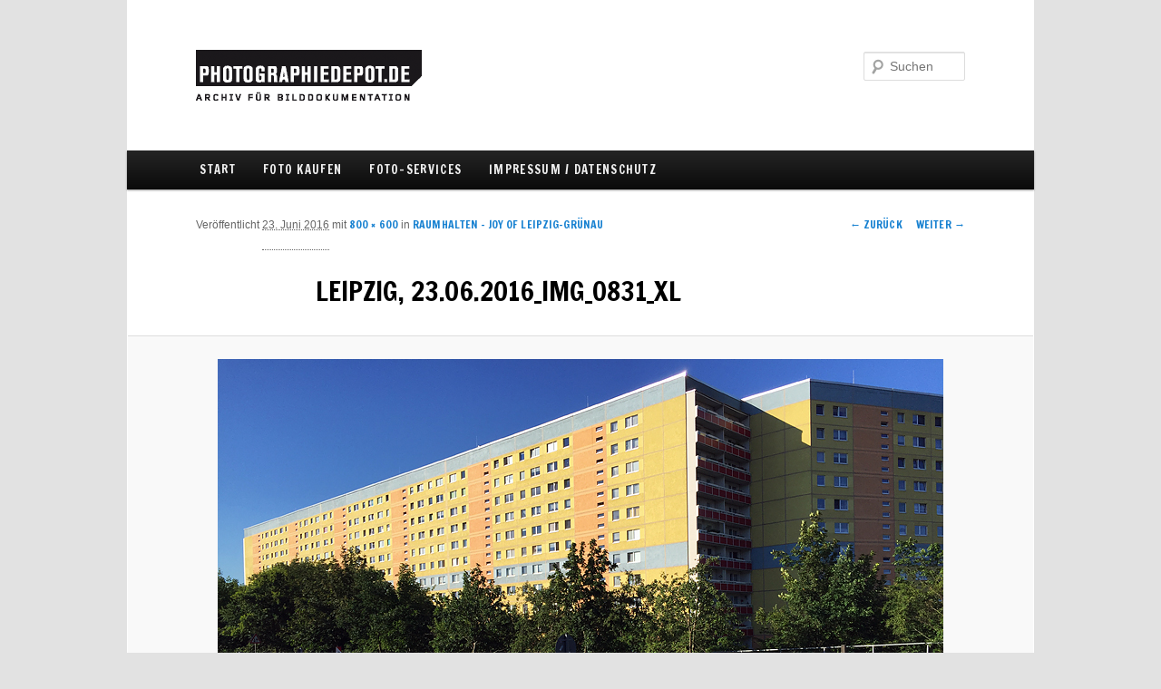

--- FILE ---
content_type: text/html; charset=UTF-8
request_url: http://blog.photographiedepot.de/2016/06/raumhalten-joy-of-leipzig-gruenau-2/img_0831_xl/
body_size: 3715
content:
<!DOCTYPE html>
<!--[if IE 6]>
<html id="ie6" lang="de">
<![endif]-->
<!--[if IE 7]>
<html id="ie7" lang="de">
<![endif]-->
<!--[if IE 8]>
<html id="ie8" lang="de">
<![endif]-->
<!--[if !(IE 6) | !(IE 7) | !(IE 8)  ]><!-->
<html lang="de">
<!--<![endif]-->
<head>
<meta charset="UTF-8" />
<meta name="viewport" content="width=device-width" />
<title>LEIPZIG, 23.06.2016_IMG_0831_XL | blog.Photographiedepot.de</title>
<link rel="profile" href="http://gmpg.org/xfn/11" />
<link rel="stylesheet" type="text/css" media="all" href="http://blog.photographiedepot.de/wp-content/themes/twentyeleven_fhm/style.css" />
<link rel="pingback" href="http://blog.photographiedepot.de/xmlrpc.php" />
<link href='http://fonts.googleapis.com/css?family=Francois+One' rel='stylesheet' type='text/css'>

<!--[if lt IE 9]>
<script src="http://blog.photographiedepot.de/wp-content/themes/twentyeleven_fhm/js/html5.js" type="text/javascript"></script>
<![endif]-->
<link rel="alternate" type="application/rss+xml" title="blog.Photographiedepot.de &raquo; Feed" href="http://blog.photographiedepot.de/feed/" />
<link rel="alternate" type="application/rss+xml" title="blog.Photographiedepot.de &raquo; Kommentar-Feed" href="http://blog.photographiedepot.de/comments/feed/" />
		<script type="text/javascript">
			window._wpemojiSettings = {"baseUrl":"https:\/\/s.w.org\/images\/core\/emoji\/72x72\/","ext":".png","source":{"concatemoji":"http:\/\/blog.photographiedepot.de\/wp-includes\/js\/wp-emoji-release.min.js?ver=4.5.33"}};
			!function(e,o,t){var a,n,r;function i(e){var t=o.createElement("script");t.src=e,t.type="text/javascript",o.getElementsByTagName("head")[0].appendChild(t)}for(r=Array("simple","flag","unicode8","diversity"),t.supports={everything:!0,everythingExceptFlag:!0},n=0;n<r.length;n++)t.supports[r[n]]=function(e){var t,a,n=o.createElement("canvas"),r=n.getContext&&n.getContext("2d"),i=String.fromCharCode;if(!r||!r.fillText)return!1;switch(r.textBaseline="top",r.font="600 32px Arial",e){case"flag":return r.fillText(i(55356,56806,55356,56826),0,0),3e3<n.toDataURL().length;case"diversity":return r.fillText(i(55356,57221),0,0),a=(t=r.getImageData(16,16,1,1).data)[0]+","+t[1]+","+t[2]+","+t[3],r.fillText(i(55356,57221,55356,57343),0,0),a!=(t=r.getImageData(16,16,1,1).data)[0]+","+t[1]+","+t[2]+","+t[3];case"simple":return r.fillText(i(55357,56835),0,0),0!==r.getImageData(16,16,1,1).data[0];case"unicode8":return r.fillText(i(55356,57135),0,0),0!==r.getImageData(16,16,1,1).data[0]}return!1}(r[n]),t.supports.everything=t.supports.everything&&t.supports[r[n]],"flag"!==r[n]&&(t.supports.everythingExceptFlag=t.supports.everythingExceptFlag&&t.supports[r[n]]);t.supports.everythingExceptFlag=t.supports.everythingExceptFlag&&!t.supports.flag,t.DOMReady=!1,t.readyCallback=function(){t.DOMReady=!0},t.supports.everything||(a=function(){t.readyCallback()},o.addEventListener?(o.addEventListener("DOMContentLoaded",a,!1),e.addEventListener("load",a,!1)):(e.attachEvent("onload",a),o.attachEvent("onreadystatechange",function(){"complete"===o.readyState&&t.readyCallback()})),(a=t.source||{}).concatemoji?i(a.concatemoji):a.wpemoji&&a.twemoji&&(i(a.twemoji),i(a.wpemoji)))}(window,document,window._wpemojiSettings);
		</script>
		<style type="text/css">
img.wp-smiley,
img.emoji {
	display: inline !important;
	border: none !important;
	box-shadow: none !important;
	height: 1em !important;
	width: 1em !important;
	margin: 0 .07em !important;
	vertical-align: -0.1em !important;
	background: none !important;
	padding: 0 !important;
}
</style>
<link rel='stylesheet' id='prefix-style-css'  href='http://blog.photographiedepot.de/wp-content/plugins/wp-share-buttons/style/front.end.css?ver=4.5.33' type='text/css' media='all' />
<link rel='https://api.w.org/' href='http://blog.photographiedepot.de/wp-json/' />
<link rel="EditURI" type="application/rsd+xml" title="RSD" href="http://blog.photographiedepot.de/xmlrpc.php?rsd" />
<link rel="wlwmanifest" type="application/wlwmanifest+xml" href="http://blog.photographiedepot.de/wp-includes/wlwmanifest.xml" /> 
<meta name="generator" content="WordPress 4.5.33" />
<link rel="canonical" href="http://blog.photographiedepot.de/2016/06/raumhalten-joy-of-leipzig-gruenau-2/img_0831_xl/" />
<link rel='shortlink' href='http://blog.photographiedepot.de/?p=17728' />
<link rel="alternate" type="application/json+oembed" href="http://blog.photographiedepot.de/wp-json/oembed/1.0/embed?url=http%3A%2F%2Fblog.photographiedepot.de%2F2016%2F06%2Fraumhalten-joy-of-leipzig-gruenau-2%2Fimg_0831_xl%2F" />
<link rel="alternate" type="text/xml+oembed" href="http://blog.photographiedepot.de/wp-json/oembed/1.0/embed?url=http%3A%2F%2Fblog.photographiedepot.de%2F2016%2F06%2Fraumhalten-joy-of-leipzig-gruenau-2%2Fimg_0831_xl%2F&#038;format=xml" />

</head>

<body class="attachment single single-attachment postid-17728 attachmentid-17728 attachment-jpeg single-author singular two-column right-sidebar">
<div id="page" class="hfeed">
	<header id="branding" role="banner">
			<hgroup>
				<h1 id="site-title"><span><a href="http://www.photographiedepot.de"></a></span></h1>
				<h2 id="site-description"></h2>
			</hgroup>

			
								<form method="get" id="searchform" action="http://blog.photographiedepot.de/">
		<label for="s" class="assistive-text">Suchen</label>
		<input type="text" class="field" name="s" id="s" placeholder="Suchen" />
		<input type="submit" class="submit" name="submit" id="searchsubmit" value="Suchen" />
	</form>
			
			<nav id="access" role="navigation">
				<h3 class="assistive-text">Hauptmenü</h3>
								<div class="skip-link"><a class="assistive-text" href="#content" title="Zum Inhalt wechseln">Zum Inhalt wechseln</a></div>
				<div class="skip-link"><a class="assistive-text" href="#secondary" title="Zum sekundären Inhalt wechseln">Zum sekundären Inhalt wechseln</a></div>
								<div class="menu-menu-1-container"><ul id="menu-menu-1" class="menu"><li id="menu-item-16153" class="menu-item menu-item-type-custom menu-item-object-custom menu-item-home menu-item-16153"><a href="http://blog.photographiedepot.de/">Start</a></li>
<li id="menu-item-16154" class="menu-item menu-item-type-post_type menu-item-object-page menu-item-16154"><a href="http://blog.photographiedepot.de/bestsellers/">FOTO KAUFEN</a></li>
<li id="menu-item-16155" class="menu-item menu-item-type-post_type menu-item-object-page menu-item-16155"><a href="http://blog.photographiedepot.de/photo-services/">FOTO-SERVICES</a></li>
<li id="menu-item-16156" class="menu-item menu-item-type-post_type menu-item-object-page menu-item-16156"><a href="http://blog.photographiedepot.de/impressum/">IMPRESSUM / DATENSCHUTZ</a></li>
</ul></div>			</nav><!-- #access -->
	</header><!-- #branding -->


	<div id="main">

		<div id="primary" class="image-attachment">
			<div id="content" role="main">

			
				<nav id="nav-single">
					<h3 class="assistive-text">Bilder-Navigation</h3>
					<span class="nav-previous"><a href='http://blog.photographiedepot.de/2016/06/raumhalten-joy-of-leipzig-gruenau-2/img_0834_xl/'>&larr; Zurück</a></span>
					<span class="nav-next"><a href='http://blog.photographiedepot.de/2016/06/raumhalten-joy-of-leipzig-gruenau-2/img_0841_xl/'>Weiter &rarr;</a></span>
				</nav><!-- #nav-single -->

					<article id="post-17728" class="post-17728 attachment type-attachment status-inherit hentry">
						<header class="entry-header">
							<h1 class="entry-title">LEIPZIG, 23.06.2016_IMG_0831_XL</h1>

							<div class="entry-meta">
								<span class="meta-prep meta-prep-entry-date">Veröffentlicht </span> <span class="entry-date"><abbr class="published" title="21:54">23. Juni 2016</abbr></span> mit <a href="http://blog.photographiedepot.de/wp-content/uploads/IMG_0831_XL.jpg" title="Link zum Originalbild">800 &times; 600</a> in <a href="http://blog.photographiedepot.de/2016/06/raumhalten-joy-of-leipzig-gruenau-2/" title="zurück zu RAUMHALTEN – JOY OF LEIPZIG-GRÜNAU" rel="gallery">RAUMHALTEN – JOY OF LEIPZIG-GRÜNAU</a>															</div><!-- .entry-meta -->

						</header><!-- .entry-header -->

						<div class="entry-content">

							<div class="entry-attachment">
								<div class="attachment">
									<a href="http://blog.photographiedepot.de/2016/06/raumhalten-joy-of-leipzig-gruenau-2/img_0841_xl/" title="LEIPZIG, 23.06.2016_IMG_0831_XL" rel="attachment"><img width="800" height="600" src="http://blog.photographiedepot.de/wp-content/uploads/IMG_0831_XL.jpg" class="attachment-848x1024 size-848x1024" alt="Grünau, claim of time - beauty in the genius, i-phoneography, 23.06.2016" srcset="http://blog.photographiedepot.de/wp-content/uploads/IMG_0831_XL.jpg 800w, http://blog.photographiedepot.de/wp-content/uploads/IMG_0831_XL-300x225.jpg 300w, http://blog.photographiedepot.de/wp-content/uploads/IMG_0831_XL-768x576.jpg 768w, http://blog.photographiedepot.de/wp-content/uploads/IMG_0831_XL-400x300.jpg 400w" sizes="(max-width: 800px) 100vw, 800px" /></a>

																		<div class="entry-caption">
										<p>Grünau, claim of time &#8211; beauty in the genius, i-phoneography, 23.06.2016</p>
									</div>
																	</div><!-- .attachment -->

							</div><!-- .entry-attachment -->

							<div class="entry-description">
																							</div><!-- .entry-description -->

						</div><!-- .entry-content -->

					</article><!-- #post-17728 -->

						<div id="comments">
	
	
			<p class="nocomments">Die Kommentarfunktion ist geschlossen.</p>
	
	
</div><!-- #comments -->

				
			</div><!-- #content -->
		</div><!-- #primary -->


	</div><!-- #main -->

	<footer id="colophon" role="contentinfo">

			

			<div id="site-generator">
				living archive – archivarbeit als künstlerische und kuratorische praxis der gegenwart</br>
								<a href="http://wordpress.org/" title="Semantic Personal Publishing Platform" rel="generator">Proudly powered by WordPress</a> 
			</div>
	</footer><!-- #colophon -->
</div><!-- #page -->

<script type='text/javascript' src='http://blog.photographiedepot.de/wp-includes/js/wp-embed.min.js?ver=4.5.33'></script>

</body>
</html>